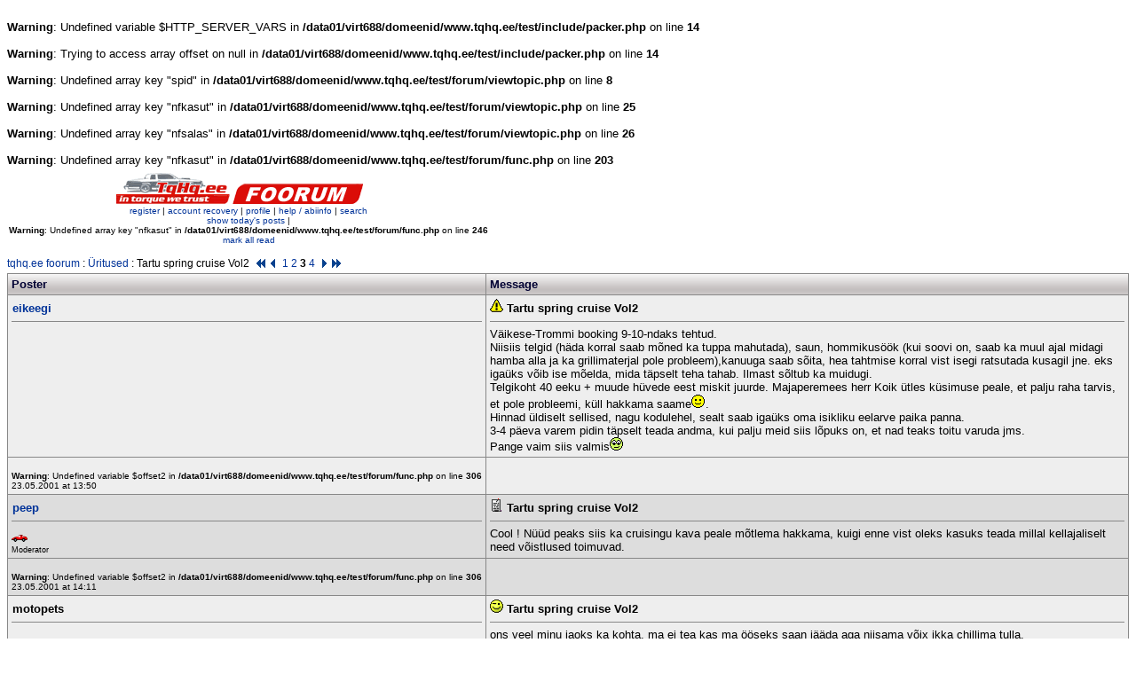

--- FILE ---
content_type: text/html; charset=UTF-8
request_url: http://test.tqhq.ee/forum/viewtopic.php?tid=683&page=3
body_size: 6046
content:
<br />
<b>Warning</b>:  Undefined variable $HTTP_SERVER_VARS in <b>/data01/virt688/domeenid/www.tqhq.ee/test/include/packer.php</b> on line <b>14</b><br />
<br />
<b>Warning</b>:  Trying to access array offset on null in <b>/data01/virt688/domeenid/www.tqhq.ee/test/include/packer.php</b> on line <b>14</b><br />
<br />
<b>Warning</b>:  Undefined array key "spid" in <b>/data01/virt688/domeenid/www.tqhq.ee/test/forum/viewtopic.php</b> on line <b>8</b><br />
<br />
<b>Warning</b>:  Undefined array key "nfkasut" in <b>/data01/virt688/domeenid/www.tqhq.ee/test/forum/viewtopic.php</b> on line <b>25</b><br />
<br />
<b>Warning</b>:  Undefined array key "nfsalas" in <b>/data01/virt688/domeenid/www.tqhq.ee/test/forum/viewtopic.php</b> on line <b>26</b><br />
  <!DOCTYPE HTML PUBLIC "-//W3C//DTD HTML 4.01 Transitional//EN" "http://www.w3.org/TR/html4/loose.dtd">
  <html>
  <head>
  <title>tqhq.ee foorum - Tartu spring cruise Vol2</title>
   <meta http-equiv="Content-Type" content="text/html; charset=utf-8"/>
   <meta name="robots" content="index,follow"/>
<style type="text/css">
<!--
html {font-family: Verdana, Arial, Helvetica, sans-serif;font-size: 1vw}
.sl {background-color: #EEEEEE}
.small {font-size: 10px;}
a:link {text-decoration: none; color: #003399}
a:visited {text-decoration: none; color: #003399}
a:hover {text-decoration: underline}
hr {border: 0;height: 1px; background: #888888;}
.big {font-size: 28px; font-weight: bold; color: #003399}
.med {font-size: 12px; padding:4px 0}
.colhead {font-size: 13px; font-weight: bold; color: #000033; background:url(img/bg.gif);background-size: 100% 100%}
.light {font-size: 13px; background-color: #EEEEEE}
.dark {font-size: 13px; background-color: #DDDDDD}
.light, .dark {overflow: hidden} 
.ContentItem {font-size: 8pt; color: #000000}
.postContent a {text-decoration: underline;}
span.small a {text-decoration: none}
.mode {font-size: 9px}
.center {display: block; margin: 0 auto}
#pimg, #ifr { border: 1px solid #888888; margin: 4px 0 4px 0; padding: 1px}
#pimg {max-width:1024px;height: auto;}
@media all and (max-width: 1024px) { 
	input[type='submit'], input[type='reset'], input[type='file']{
   -webkit-appearance: none;
    height: 36px;
   }
 #pimg {width:99%;}
  
  #mnu {
   text-decoration: none;
   display: inline-block;
   height: 2.4vw;
   width: auto;
   border: 1px solid #ADADAD;
   background-color: #E1E1E1;
   padding: 4px 8px;
   line-height: 2.2vw;
    color: black;
   border-radius: 4px;
   font-size: 1.8vw;
   margin-top: 8px;
  }
	 
}
.lbtn {
background-color: #888888;
color: #FFFFFF;
border: 1px solid #000000;
}

}
-->
</style>
<br />
<b>Warning</b>:  Undefined array key "nfkasut" in <b>/data01/virt688/domeenid/www.tqhq.ee/test/forum/func.php</b> on line <b>203</b><br />

<script async src="https://www.googletagmanager.com/gtag/js?id=UA-112532932-1"></script>
<script>
  window.dataLayer = window.dataLayer || [];
  function gtag(){dataLayer.push(arguments);}
  gtag('js', new Date());
  gtag('config', 'UA-112532932-1');
</script>

<script type="text/javascript"> 

if(performance.navigation.type == 2){
   location.reload(true);
}

 #onload=function(){
 # var e=document.getElementById("refreshed");
  #  if(e.value=="no")e.value="yes";
   # else{e.value="no";location.reload();}
 # }
</script>
</head>
<body bgcolor="#FFFFFF" text="#000000">
<!--body style="background-image: url('img/abcs2018.jpg');background-position: 5% 5%; background-repeat: repeat; opacity: 0.6;filter:alpha(opacity=60);"-->

<input type="hidden" id="refreshed" value="no">
<table width="100%" border="0" cellspacing="0" cellpadding="0">
 <tr> 
    <td> 
<table width="100%" border="0" cellspacing="0" cellpadding="0">
   <tr>
    <td>
     <table width="1" border="0" cellspacing="2" cellpadding="0">
        <tr> 
          <td style="float:right"><a href="../index.php"><img src="img/h1.gif" width="128" height="40" border="0"/></a></td>
          <td><a href="index.php"><img src="img/h2.gif" width="148" height="40" border="0"/></a></td>
        </tr>
        <tr> 
            <td colspan="2" class="small" nowrap="nowrap" align="center"><a id="mnu" href="member.php?action=register">register</a> | <a id="mnu" href="lostpw.php">account recovery </a> | <a id="mnu"                            href="member.php?action=myprofile">profile</a> 
               | <a id="mnu" href="help.php" target="_blank">help / abiinfo</a> | <a id="mnu" href="search.php">search</a><br/>
                <a id="mnu" href="viewtoday.php">show today's posts</a> | <br />
<b>Warning</b>:  Undefined array key "nfkasut" in <b>/data01/virt688/domeenid/www.tqhq.ee/test/forum/func.php</b> on line <b>246</b><br />
 <a id="mnu" href="markread.php">mark all read</a>
		  </td>
        </tr>
      </table> 
    </td>
    <td align="right">&#160;</td>
  </tr>
</table>
    </td>
  </tr>
  <tr>
    <td class="small"><img src="img/shim.gif" height="8"/></td>
  </tr>
</table>
  		
<table width="100%" cellpadding="0" border="0" cellspacing="0">
<tr>	
<td class="med" style="padding:4px 0">
    <span><a href="index.php">tqhq.ee foorum</a> : <a href="viewboard.php?bid=2">Üritused</a> : Tartu spring cruise Vol2&nbsp;&nbsp;<a href="viewtopic.php?tid=683&page=1"><img src="img/firstpage.gif" width="14" height="14" border="0" align="absbottom"></a><a href="viewtopic.php?tid=683&page=2"><img src="img/prevpage.gif" width="14" height="14" border="0" align="absbottom"></a>&nbsp;<a href="viewtopic.php?tid=683&page=1">1</a> <a href="viewtopic.php?tid=683&page=2">2</a> <b>3</b> <a href="viewtopic.php?tid=683&page=4">4</a> <a href='viewtopic.php?tid=683&page=4'><img src='img/nextpage.gif' width=14 height=14 border=0 align='absbottom'></a><a href='viewtopic.php?tid=683&page=4'><img src='img/lastpage.gif' width=14 height=14 border=0 align='absbottom'></a>&nbsp;</span>
   
</td>
</tr>	
<tr>

 <td bgcolor="#888888">
 <table width="100%" border="0" cellspacing="1" cellpadding="4">
  <tr>
       <td width="10%" class="colhead">Poster</td> 
       <td width="90%" class="colhead">Message</td>
 </tr>
  <tr valign="top">
	    <td nowrap="nowrap" class="light">
		 <a name="7311"></a><img height="15" src="img/shim.gif" width="1"/><b><a href=member.php?action=viewprofile&user=47>eikeegi</a></b><hr color="#aaaaaa" width="100%" height="1"/>		</td>
	    <td class="light"><a href='viewtopic.php?tid=683&spid=7311#7311'>		   <img border="0" height="15" width="15" src="img/alert.gif"></a> <b>Tartu spring cruise Vol2</b>
	       <hr color="#aaaaaa" width="100%" height="1">Väikese-Trommi booking 9-10-ndaks tehtud.<br />
Niisiis telgid (häda korral saab mõned ka tuppa mahutada), saun, hommikusöök (kui soovi on, saab ka muul ajal midagi hamba alla ja ka grillimaterjal pole probleem),kanuuga saab sõita, hea tahtmise korral vist isegi ratsutada kusagil jne. eks igaüks võib ise mõelda, mida täpselt teha tahab. Ilmast sõltub ka muidugi. <br />
Telgikoht 40 eeku + muude hüvede eest miskit juurde. Majaperemees herr Koik ütles küsimuse peale, et palju raha tarvis, et pole probleemi, küll hakkama saame<img src="emoticons/smiley.gif" alt=":)" border=0>.<br />
Hinnad üldiselt sellised, nagu kodulehel, sealt saab igaüks oma isikliku eelarve paika panna.<br />
3-4 päeva varem pidin täpselt teada andma, kui palju meid siis lõpuks on, et nad teaks toitu varuda jms.<br />
Pange vaim siis valmis<img src="emoticons/wink.gif" alt=";)" border=0> 		</td>
	</tr>
	<tr>
	  <td class="light" nowrap="nowrap"><span class="small"><br />
<b>Warning</b>:  Undefined variable $offset2 in <b>/data01/virt688/domeenid/www.tqhq.ee/test/forum/func.php</b> on line <b>306</b><br />
23.05.2001 at 13:50</span></td>
      <td align="right" class="light" nowrap="nowrap">  
      	      		 </td>
 	</tr>    
  <tr valign="top">
	    <td nowrap="nowrap" class="dark">
		 <a name="7315"></a><img height="15" src="img/shim.gif" width="1"/><b><a href=member.php?action=viewprofile&user=3>peep</a></b><hr color="#aaaaaa" width="100%" height="1"/><a href='http://kingpool.mailer.ee/tqhq/VLN%202013/s1_1.jpg' target=_blank><img src=img/carpage.gif width=18 heigth=18 border=0></a>&nbsp;<div class="mode">Moderator</div>		</td>
	    <td class="dark"><a href='viewtopic.php?tid=683&spid=7315#7315'>		   <img border="0" height="15" width="15" src="img/post.gif"></a> <b>Tartu spring cruise Vol2</b>
	       <hr color="#aaaaaa" width="100%" height="1">Cool ! Nüüd peaks siis ka cruisingu kava peale mõtlema hakkama, kuigi enne vist oleks kasuks teada millal kellajaliselt need võistlused toimuvad.		</td>
	</tr>
	<tr>
	  <td class="dark" nowrap="nowrap"><span class="small"><br />
<b>Warning</b>:  Undefined variable $offset2 in <b>/data01/virt688/domeenid/www.tqhq.ee/test/forum/func.php</b> on line <b>306</b><br />
23.05.2001 at 14:11</span></td>
      <td align="right" class="dark" nowrap="nowrap">  
      	      		 </td>
 	</tr>    
  <tr valign="top">
	    <td nowrap="nowrap" class="light">
		 <a name="7319"></a><img height="15" src="img/shim.gif" width="1"/><b>motopets</b><hr color="#aaaaaa" width="100%" height="1"/>		</td>
	    <td class="light"><a href='viewtopic.php?tid=683&spid=7319#7319'>		   <img border="0" height="15" width="15" src="img/smile4.gif"></a> <b>Tartu spring cruise Vol2</b>
	       <hr color="#aaaaaa" width="100%" height="1">ons veel minu jaoks ka kohta. ma ei tea kas ma ööseks saan jääda aga niisama võix ikka chillima tulla.		</td>
	</tr>
	<tr>
	  <td class="light" nowrap="nowrap"><span class="small"><br />
<b>Warning</b>:  Undefined variable $offset2 in <b>/data01/virt688/domeenid/www.tqhq.ee/test/forum/func.php</b> on line <b>306</b><br />
23.05.2001 at 19:19</span></td>
      <td align="right" class="light" nowrap="nowrap">  
      	      		 </td>
 	</tr>    
  <tr valign="top">
	    <td nowrap="nowrap" class="dark">
		 <a name="7328"></a><img height="15" src="img/shim.gif" width="1"/><b><a href=member.php?action=viewprofile&user=47>eikeegi</a></b><hr color="#aaaaaa" width="100%" height="1"/>		</td>
	    <td class="dark"><a href='viewtopic.php?tid=683&spid=7328#7328'>		   <img border="0" height="15" width="15" src="img/post.gif"></a> <b>Tartu spring cruise Vol2</b>
	       <hr color="#aaaaaa" width="100%" height="1">Sääl Trommi juures platsi ju nii et tapab.<img src="emoticons/pimp.gif" alt=":hat" border=0> Ma usun, et mahuvad ära kõik, kes kohale jõuavad. Ega neid sadades siis ka ei ole<img src="emoticons/sad.gif" alt=":(" border=0>		</td>
	</tr>
	<tr>
	  <td class="dark" nowrap="nowrap"><span class="small"><br />
<b>Warning</b>:  Undefined variable $offset2 in <b>/data01/virt688/domeenid/www.tqhq.ee/test/forum/func.php</b> on line <b>306</b><br />
24.05.2001 at 08:13</span></td>
      <td align="right" class="dark" nowrap="nowrap">  
      	      		 </td>
 	</tr>    
  <tr valign="top">
	    <td nowrap="nowrap" class="light">
		 <a name="7576"></a><img height="15" src="img/shim.gif" width="1"/><b><a href=member.php?action=viewprofile&user=18>Andres69Stang</a></b><hr color="#aaaaaa" width="100%" height="1"/><a href='http://www.tqhq.ee/dir.php?id=54' target=_blank><img src=img/carpage.gif width=18 heigth=18 border=0></a>&nbsp;		</td>
	    <td class="light"><a href='viewtopic.php?tid=683&spid=7576#7576'>		   <img border="0" height="15" width="15" src="img/post.gif"></a> <b>Tartu spring cruise Vol2</b>
	       <hr color="#aaaaaa" width="100%" height="1">Tulen ka.		</td>
	</tr>
	<tr>
	  <td class="light" nowrap="nowrap"><span class="small"><br />
<b>Warning</b>:  Undefined variable $offset2 in <b>/data01/virt688/domeenid/www.tqhq.ee/test/forum/func.php</b> on line <b>306</b><br />
30.05.2001 at 09:22</span></td>
      <td align="right" class="light" nowrap="nowrap">  
      	      		 </td>
 	</tr>    
  <tr valign="top">
	    <td nowrap="nowrap" class="dark">
		 <a name="7581"></a><img height="15" src="img/shim.gif" width="1"/><b><a href=member.php?action=viewprofile&user=54>417RR</a></b><hr color="#aaaaaa" width="100%" height="1"/>		</td>
	    <td class="dark"><a href='viewtopic.php?tid=683&spid=7581#7581'>		   <img border="0" height="15" width="15" src="img/post.gif"></a> <b>Tartu spring cruise Vol2</b>
	       <hr color="#aaaaaa" width="100%" height="1">Et kas Riisika omamine välistab osavõtu või??		</td>
	</tr>
	<tr>
	  <td class="dark" nowrap="nowrap"><span class="small"><br />
<b>Warning</b>:  Undefined variable $offset2 in <b>/data01/virt688/domeenid/www.tqhq.ee/test/forum/func.php</b> on line <b>306</b><br />
30.05.2001 at 10:10</span></td>
      <td align="right" class="dark" nowrap="nowrap">  
      	      		 </td>
 	</tr>    
  <tr valign="top">
	    <td nowrap="nowrap" class="light">
		 <a name="7588"></a><img height="15" src="img/shim.gif" width="1"/><b><a href=member.php?action=viewprofile&user=10>mrtn</a></b><hr color="#aaaaaa" width="100%" height="1"/>		</td>
	    <td class="light"><a href='viewtopic.php?tid=683&spid=7588#7588'>		   <img border="0" height="15" width="15" src="img/thumbup.gif"></a> <b>Tartu spring cruise Vol2</b>
	       <hr color="#aaaaaa" width="100%" height="1">kreekassesõit jäi järgnevale nädalale, seega ühinen <img src="emoticons/smiley.gif" alt=":)" border=0>		</td>
	</tr>
	<tr>
	  <td class="light" nowrap="nowrap"><span class="small"><br />
<b>Warning</b>:  Undefined variable $offset2 in <b>/data01/virt688/domeenid/www.tqhq.ee/test/forum/func.php</b> on line <b>306</b><br />
30.05.2001 at 13:31</span></td>
      <td align="right" class="light" nowrap="nowrap">  
      	      		 </td>
 	</tr>    
  <tr valign="top">
	    <td nowrap="nowrap" class="dark">
		 <a name="7589"></a><img height="15" src="img/shim.gif" width="1"/><b><a href=member.php?action=viewprofile&user=47>eikeegi</a></b><hr color="#aaaaaa" width="100%" height="1"/>		</td>
	    <td class="dark"><a href='viewtopic.php?tid=683&spid=7589#7589'>		   <img border="0" height="15" width="15" src="img/alert.gif"></a> <b>Tartu spring cruise Vol2</b>
	       <hr color="#aaaaaa" width="100%" height="1">Kas kellelgi on ilmataadiga lähemaid suhteid? Peaks teist pisut hirmutama või meelitama või mis iganes.<img src="emoticons/smiley.gif" alt=":)" border=0> <br />
Poolteist nädalit küll aega veel aga ilm võiks siiski pisut ilusamaks minna. Telgiga natuke paha, kui vihma ja muid olluseid sajab ja külm on.<br />
Kas kellelgi mingeid aja sisustamise mõtteid ka on või tuleb vabakava<img src="emoticons/confused.gif" alt="???" border=0>		</td>
	</tr>
	<tr>
	  <td class="dark" nowrap="nowrap"><span class="small"><br />
<b>Warning</b>:  Undefined variable $offset2 in <b>/data01/virt688/domeenid/www.tqhq.ee/test/forum/func.php</b> on line <b>306</b><br />
30.05.2001 at 14:22</span></td>
      <td align="right" class="dark" nowrap="nowrap">  
      	      		 </td>
 	</tr>    
  <tr valign="top">
	    <td nowrap="nowrap" class="light">
		 <a name="7590"></a><img height="15" src="img/shim.gif" width="1"/><b><a href=member.php?action=viewprofile&user=2>LaSa</a></b><hr color="#aaaaaa" width="100%" height="1"/><a href='http://tqhq.ee/corvette/' target=_blank><img src=img/homepage.gif width=18 heigth=18 border=0></a>&nbsp;<a href=http://wwp.icq.com/101247352#pager target=_blank><img src='img/icq.gif' width=18 heigth=18 border='0'></a><div class="mode">Moderator</div>		</td>
	    <td class="light"><a href='viewtopic.php?tid=683&spid=7590#7590'>		   <img border="0" height="15" width="15" src="img/post.gif"></a> <b>Tartu spring cruise Vol2</b>
	       <hr color="#aaaaaa" width="100%" height="1">päeval <img src="emoticons/burnout.gif" alt=":burnout" border=0> <img src="emoticons/beer.gif" alt=":beer" border=0> <img src="emoticons/burnout.gif" alt=":burnout" border=0> <img src="emoticons/beer.gif" alt=":beer" border=0> <br />
hommikul &(<br />
päeval <img src="emoticons/burnout.gif" alt=":burnout" border=0> <img src="emoticons/beer.gif" alt=":beer" border=0> <img src="emoticons/burnout.gif" alt=":burnout" border=0> <img src="emoticons/beer.gif" alt=":beer" border=0> <br />
etc etc etc<br />
		</td>
	</tr>
	<tr>
	  <td class="light" nowrap="nowrap"><span class="small"><br />
<b>Warning</b>:  Undefined variable $offset2 in <b>/data01/virt688/domeenid/www.tqhq.ee/test/forum/func.php</b> on line <b>306</b><br />
30.05.2001 at 14:29</span></td>
      <td align="right" class="light" nowrap="nowrap">  
      	      		 </td>
 	</tr>    
  <tr valign="top">
	    <td nowrap="nowrap" class="dark">
		 <a name="7591"></a><img height="15" src="img/shim.gif" width="1"/><b><a href=member.php?action=viewprofile&user=8>max</a></b><hr color="#aaaaaa" width="100%" height="1"/>		</td>
	    <td class="dark"><a href='viewtopic.php?tid=683&spid=7591#7591'>		   <img border="0" height="15" width="15" src="img/alert.gif"></a> <b>Tartu spring cruise Vol2</b>
	       <hr color="#aaaaaa" width="100%" height="1"><blockquote><font size=1>quote:</font><hr><b>eikeegi wrote</b>:<br />
Kas kellelgi mingeid aja sisustamise mõtteid ka on või tuleb vabakava<img src="emoticons/confused.gif" alt="???" border=0><hr></blockquote><img src="emoticons/evil.gif" alt=":evil" border=0><img src="emoticons/evil.gif" alt=":evil" border=0>... Kas on kunagi sellega probleeme olnud, et palju mehepoegasid üheskoos ja ei leia tegevust? <img src="emoticons/smiley.gif" alt=":)" border=0><br />
<br />
		</td>
	</tr>
	<tr>
	  <td class="dark" nowrap="nowrap"><span class="small"><br />
<b>Warning</b>:  Undefined variable $offset2 in <b>/data01/virt688/domeenid/www.tqhq.ee/test/forum/func.php</b> on line <b>306</b><br />
30.05.2001 at 14:29</span></td>
      <td align="right" class="dark" nowrap="nowrap">  
      	      		 </td>
 	</tr>    
  <tr valign="top">
	    <td nowrap="nowrap" class="light">
		 <a name="7593"></a><img height="15" src="img/shim.gif" width="1"/><b><a href=member.php?action=viewprofile&user=5>wax</a></b><hr color="#aaaaaa" width="100%" height="1"/><a href='http://www.facebook.com/WaxGarage/' target=_blank><img src=img/homepage.gif width=18 heigth=18 border=0></a>&nbsp;		</td>
	    <td class="light"><a href='viewtopic.php?tid=683&spid=7593#7593'>		   <img border="0" height="15" width="15" src="img/idea.gif"></a> <b>Tartu spring cruise Vol2</b>
	       <hr color="#aaaaaa" width="100%" height="1"><img src="emoticons/uhoh.gif" alt=":uhoh" border=0> tehakse käpad õl(l)iseks?<br />
<br />
wax tabast end mõttelt, et fordi taurus on rohkem usakas kui capri <img src="emoticons/uhoh.gif" alt=":uhoh" border=0>		</td>
	</tr>
	<tr>
	  <td class="light" nowrap="nowrap"><span class="small"><br />
<b>Warning</b>:  Undefined variable $offset2 in <b>/data01/virt688/domeenid/www.tqhq.ee/test/forum/func.php</b> on line <b>306</b><br />
30.05.2001 at 14:32</span></td>
      <td align="right" class="light" nowrap="nowrap">  
      	      		 </td>
 	</tr>    
  <tr valign="top">
	    <td nowrap="nowrap" class="dark">
		 <a name="7594"></a><img height="15" src="img/shim.gif" width="1"/><b><a href=member.php?action=viewprofile&user=47>eikeegi</a></b><hr color="#aaaaaa" width="100%" height="1"/>		</td>
	    <td class="dark"><a href='viewtopic.php?tid=683&spid=7594#7594'>		   <img border="0" height="15" width="15" src="img/post.gif"></a> <b>Tartu spring cruise Vol2</b>
	       <hr color="#aaaaaa" width="100%" height="1">Hää küll - hää küll<br />
Ma lihtsalt 2 nädalat juba õllevaba ja pisut segaduses :uhuo<br />
<img src="emoticons/biggrin.gif" alt=":D" border=0>		</td>
	</tr>
	<tr>
	  <td class="dark" nowrap="nowrap"><span class="small"><br />
<b>Warning</b>:  Undefined variable $offset2 in <b>/data01/virt688/domeenid/www.tqhq.ee/test/forum/func.php</b> on line <b>306</b><br />
30.05.2001 at 14:32</span></td>
      <td align="right" class="dark" nowrap="nowrap">  
      	      		 </td>
 	</tr>    
  <tr valign="top">
	    <td nowrap="nowrap" class="light">
		 <a name="7598"></a><img height="15" src="img/shim.gif" width="1"/><b><a href=member.php?action=viewprofile&user=10>mrtn</a></b><hr color="#aaaaaa" width="100%" height="1"/>		</td>
	    <td class="light"><a href='viewtopic.php?tid=683&spid=7598#7598'>		   <img border="0" height="15" width="15" src="img/idea.gif"></a> <b>Tartu spring cruise Vol2</b>
	       <hr color="#aaaaaa" width="100%" height="1"><blockquote><font size=1>quote:</font><hr><b>wax wrote</b>:<br />
<img src="emoticons/uhoh.gif" alt=":uhoh" border=0> tehakse käpad õl(l)iseks?<br />
<br />
wax tabast end mõttelt, et fordi taurus on rohkem usakas kui capri <img src="emoticons/uhoh.gif" alt=":uhoh" border=0><hr></blockquote><br />
Merc Capri on küll veitsa rohkem...		</td>
	</tr>
	<tr>
	  <td class="light" nowrap="nowrap"><span class="small"><br />
<b>Warning</b>:  Undefined variable $offset2 in <b>/data01/virt688/domeenid/www.tqhq.ee/test/forum/func.php</b> on line <b>306</b><br />
30.05.2001 at 14:39</span></td>
      <td align="right" class="light" nowrap="nowrap">  
      	      		 </td>
 	</tr>    
  <tr valign="top">
	    <td nowrap="nowrap" class="dark">
		 <a name="7601"></a><img height="15" src="img/shim.gif" width="1"/><b><a href=member.php?action=viewprofile&user=45>Riho</a></b><hr color="#aaaaaa" width="100%" height="1"/>		</td>
	    <td class="dark"><a href='viewtopic.php?tid=683&spid=7601#7601'>		   <img border="0" height="15" width="15" src="img/post.gif"></a> <b>Tartu spring cruise Vol2</b>
	       <hr color="#aaaaaa" width="100%" height="1">Olen käsi, võin abistada ka turvamisel (me Newtoniga kogemustega vennad). Küsimus siis, et kas minek toimub organiseeritult või vabas vormis? Mineku-tuleku suhtes teeks kellegagi koostööd?<br />
ST: kas hüpaks ise kellelegi otsa peale või võtaks enda liikurisse palju rahvast.<br />
<br />
[Edited by Riho on 30.05.2001 at 14:32 GMT]		</td>
	</tr>
	<tr>
	  <td class="dark" nowrap="nowrap"><span class="small"><br />
<b>Warning</b>:  Undefined variable $offset2 in <b>/data01/virt688/domeenid/www.tqhq.ee/test/forum/func.php</b> on line <b>306</b><br />
30.05.2001 at 16:26</span></td>
      <td align="right" class="dark" nowrap="nowrap">  
      	      		 </td>
 	</tr>    
  <tr valign="top">
	    <td nowrap="nowrap" class="light">
		 <a name="7606"></a><img height="15" src="img/shim.gif" width="1"/><b><a href=member.php?action=viewprofile&user=2>LaSa</a></b><hr color="#aaaaaa" width="100%" height="1"/><a href='http://tqhq.ee/corvette/' target=_blank><img src=img/homepage.gif width=18 heigth=18 border=0></a>&nbsp;<a href=http://wwp.icq.com/101247352#pager target=_blank><img src='img/icq.gif' width=18 heigth=18 border='0'></a><div class="mode">Moderator</div>		</td>
	    <td class="light"><a href='viewtopic.php?tid=683&spid=7606#7606'>		   <img border="0" height="15" width="15" src="img/post.gif"></a> <b>Tartu spring cruise Vol2</b>
	       <hr color="#aaaaaa" width="100%" height="1">yeah, ma (võibolla isegi +1) tuleks ilmselt kelegile pärapeale meeleldi.. ku kavz sõitma ei hakka <img src="emoticons/wink.gif" alt=";)" border=0>		</td>
	</tr>
	<tr>
	  <td class="light" nowrap="nowrap"><span class="small"><br />
<b>Warning</b>:  Undefined variable $offset2 in <b>/data01/virt688/domeenid/www.tqhq.ee/test/forum/func.php</b> on line <b>306</b><br />
30.05.2001 at 17:30</span></td>
      <td align="right" class="light" nowrap="nowrap">  
      	      		 </td>
 	</tr>    
  <tr valign="top">
	    <td nowrap="nowrap" class="dark">
		 <a name="7607"></a><img height="15" src="img/shim.gif" width="1"/><b><a href=member.php?action=viewprofile&user=3>peep</a></b><hr color="#aaaaaa" width="100%" height="1"/><a href='http://kingpool.mailer.ee/tqhq/VLN%202013/s1_1.jpg' target=_blank><img src=img/carpage.gif width=18 heigth=18 border=0></a>&nbsp;<div class="mode">Moderator</div>		</td>
	    <td class="dark"><a href='viewtopic.php?tid=683&spid=7607#7607'>		   <img border="0" height="15" width="15" src="img/post.gif"></a> <b>Tartu spring cruise Vol2</b>
	       <hr color="#aaaaaa" width="100%" height="1">Siit minek vast ikka koos võiks toimuda, seltsis segasem. Momendil vist pole veel teada, mis kell võistlus algab.		</td>
	</tr>
	<tr>
	  <td class="dark" nowrap="nowrap"><span class="small"><br />
<b>Warning</b>:  Undefined variable $offset2 in <b>/data01/virt688/domeenid/www.tqhq.ee/test/forum/func.php</b> on line <b>306</b><br />
30.05.2001 at 17:31</span></td>
      <td align="right" class="dark" nowrap="nowrap">  
      	      		 </td>
 	</tr>    
  <tr valign="top">
	    <td nowrap="nowrap" class="light">
		 <a name="7609"></a><img height="15" src="img/shim.gif" width="1"/><b><a href=member.php?action=viewprofile&user=45>Riho</a></b><hr color="#aaaaaa" width="100%" height="1"/>		</td>
	    <td class="light"><a href='viewtopic.php?tid=683&spid=7609#7609'>		   <img border="0" height="15" width="15" src="img/post.gif"></a> <b>Tartu spring cruise Vol2</b>
	       <hr color="#aaaaaa" width="100%" height="1">Kavz-iga oleks eriti trendikas kohale lennata, ikkagi V8, tagavedu - lühidalt peaaegu F-body.<br />
		</td>
	</tr>
	<tr>
	  <td class="light" nowrap="nowrap"><span class="small"><br />
<b>Warning</b>:  Undefined variable $offset2 in <b>/data01/virt688/domeenid/www.tqhq.ee/test/forum/func.php</b> on line <b>306</b><br />
30.05.2001 at 17:54</span></td>
      <td align="right" class="light" nowrap="nowrap">  
      	      		 </td>
 	</tr>    
  <tr valign="top">
	    <td nowrap="nowrap" class="dark">
		 <a name="7618"></a><img height="15" src="img/shim.gif" width="1"/><b><a href=member.php?action=viewprofile&user=2>LaSa</a></b><hr color="#aaaaaa" width="100%" height="1"/><a href='http://tqhq.ee/corvette/' target=_blank><img src=img/homepage.gif width=18 heigth=18 border=0></a>&nbsp;<a href=http://wwp.icq.com/101247352#pager target=_blank><img src='img/icq.gif' width=18 heigth=18 border='0'></a><div class="mode">Moderator</div>		</td>
	    <td class="dark"><a href='viewtopic.php?tid=683&spid=7618#7618'>		   <img border="0" height="15" width="15" src="img/post.gif"></a> <b>Tartu spring cruise Vol2</b>
	       <hr color="#aaaaaa" width="100%" height="1">nojah, tagaketsi(d) peaks asendama miski sobivas mõõdus M/T-ga, siis juba nagu päris!<br />
<br />
üks _väike_ vahe veel.. et rahvast mahub si*aks sisse sinna <img src="emoticons/wink.gif" alt=";)" border=0>		</td>
	</tr>
	<tr>
	  <td class="dark" nowrap="nowrap"><span class="small"><br />
<b>Warning</b>:  Undefined variable $offset2 in <b>/data01/virt688/domeenid/www.tqhq.ee/test/forum/func.php</b> on line <b>306</b><br />
30.05.2001 at 19:39</span></td>
      <td align="right" class="dark" nowrap="nowrap">  
      	      		 </td>
 	</tr>    
  <tr valign="top">
	    <td nowrap="nowrap" class="light">
		 <a name="7666"></a><img height="15" src="img/shim.gif" width="1"/><b><a href=member.php?action=viewprofile&user=3>peep</a></b><hr color="#aaaaaa" width="100%" height="1"/><a href='http://kingpool.mailer.ee/tqhq/VLN%202013/s1_1.jpg' target=_blank><img src=img/carpage.gif width=18 heigth=18 border=0></a>&nbsp;<div class="mode">Moderator</div>		</td>
	    <td class="light"><a href='viewtopic.php?tid=683&spid=7666#7666'>		   <img border="0" height="15" width="15" src="img/post.gif"></a> <b>Tartu spring cruise Vol2</b>
	       <hr color="#aaaaaa" width="100%" height="1">On laekunud Lauri poolt ettepanek hakata sõitma juba reede õhtul, sinna jõudes on võimalik telkida Pärtelpoja maja juures, käia saunas ja muidu elust mõnu tunda.<br />
<br />
Mida arvate ?		</td>
	</tr>
	<tr>
	  <td class="light" nowrap="nowrap"><span class="small"><br />
<b>Warning</b>:  Undefined variable $offset2 in <b>/data01/virt688/domeenid/www.tqhq.ee/test/forum/func.php</b> on line <b>306</b><br />
31.05.2001 at 17:12</span></td>
      <td align="right" class="light" nowrap="nowrap">  
      	      		 </td>
 	</tr>    
  <tr valign="top">
	    <td nowrap="nowrap" class="dark">
		 <a name="7672"></a><img height="15" src="img/shim.gif" width="1"/><b><a href=member.php?action=viewprofile&user=2>LaSa</a></b><hr color="#aaaaaa" width="100%" height="1"/><a href='http://tqhq.ee/corvette/' target=_blank><img src=img/homepage.gif width=18 heigth=18 border=0></a>&nbsp;<a href=http://wwp.icq.com/101247352#pager target=_blank><img src='img/icq.gif' width=18 heigth=18 border='0'></a><div class="mode">Moderator</div>		</td>
	    <td class="dark"><a href='viewtopic.php?tid=683&spid=7672#7672'>		   <img border="0" height="15" width="15" src="img/post.gif"></a> <b>Tartu spring cruise Vol2</b>
	       <hr color="#aaaaaa" width="100%" height="1">toetan kahe käe & kolme jalaga!		</td>
	</tr>
	<tr>
	  <td class="dark" nowrap="nowrap"><span class="small"><br />
<b>Warning</b>:  Undefined variable $offset2 in <b>/data01/virt688/domeenid/www.tqhq.ee/test/forum/func.php</b> on line <b>306</b><br />
31.05.2001 at 18:57</span></td>
      <td align="right" class="dark" nowrap="nowrap">  
      	      		 </td>
 	</tr>    
  <tr valign="top">
	    <td nowrap="nowrap" class="light">
		 <a name="7674"></a><img height="15" src="img/shim.gif" width="1"/><b><a href=member.php?action=viewprofile&user=10>mrtn</a></b><hr color="#aaaaaa" width="100%" height="1"/>		</td>
	    <td class="light"><a href='viewtopic.php?tid=683&spid=7674#7674'>		   <img border="0" height="15" width="15" src="img/smile.gif"></a> <b>Tartu spring cruise Vol2</b>
	       <hr color="#aaaaaa" width="100%" height="1">hull värk! kutil juba praegu kahe silla vedu sees? <img src="emoticons/smiley.gif" alt=":)" border=0>		</td>
	</tr>
	<tr>
	  <td class="light" nowrap="nowrap"><span class="small"><br />
<b>Warning</b>:  Undefined variable $offset2 in <b>/data01/virt688/domeenid/www.tqhq.ee/test/forum/func.php</b> on line <b>306</b><br />
31.05.2001 at 19:03</span></td>
      <td align="right" class="light" nowrap="nowrap">  
      	      		 </td>
 	</tr>    
  <tr valign="top">
	    <td nowrap="nowrap" class="dark">
		 <a name="7676"></a><img height="15" src="img/shim.gif" width="1"/><b><a href=member.php?action=viewprofile&user=2>LaSa</a></b><hr color="#aaaaaa" width="100%" height="1"/><a href='http://tqhq.ee/corvette/' target=_blank><img src=img/homepage.gif width=18 heigth=18 border=0></a>&nbsp;<a href=http://wwp.icq.com/101247352#pager target=_blank><img src='img/icq.gif' width=18 heigth=18 border='0'></a><div class="mode">Moderator</div>		</td>
	    <td class="dark"><a href='viewtopic.php?tid=683&spid=7676#7676'>		   <img border="0" height="15" width="15" src="img/smile.gif"></a> <b>Tartu spring cruise Vol2</b>
	       <hr color="#aaaaaa" width="100%" height="1">sünnipävavärk.		</td>
	</tr>
	<tr>
	  <td class="dark" nowrap="nowrap"><span class="small"><br />
<b>Warning</b>:  Undefined variable $offset2 in <b>/data01/virt688/domeenid/www.tqhq.ee/test/forum/func.php</b> on line <b>306</b><br />
31.05.2001 at 19:57</span></td>
      <td align="right" class="dark" nowrap="nowrap">  
      	      		 </td>
 	</tr>    
  <tr valign="top">
	    <td nowrap="nowrap" class="light">
		 <a name="7677"></a><img height="15" src="img/shim.gif" width="1"/><b><a href=member.php?action=viewprofile&user=4>partel</a></b><hr color="#aaaaaa" width="100%" height="1"/><a href='http://tqhq.ee/' target=_blank><img src=img/homepage.gif width=18 heigth=18 border=0></a>&nbsp;<a href='http://tqhq.ee/camaro79' target=_blank><img src=img/carpage.gif width=18 heigth=18 border=0></a>&nbsp;		</td>
	    <td class="light"><a href='viewtopic.php?tid=683&spid=7677#7677'>		   <img border="0" height="15" width="15" src="img/smile.gif"></a> <b>Tartu spring cruise Vol2</b>
	       <hr color="#aaaaaa" width="100%" height="1"><blockquote><font size=1>quote:</font><hr><b>LaSa wrote</b>:<br />
sünnipävavärk.<hr></blockquote>Julgen siis päris paljude nimel õnne soovida!		</td>
	</tr>
	<tr>
	  <td class="light" nowrap="nowrap"><span class="small"><br />
<b>Warning</b>:  Undefined variable $offset2 in <b>/data01/virt688/domeenid/www.tqhq.ee/test/forum/func.php</b> on line <b>306</b><br />
31.05.2001 at 21:37</span></td>
      <td align="right" class="light" nowrap="nowrap">  
      	      		 </td>
 	</tr>    
  <tr valign="top">
	    <td nowrap="nowrap" class="dark">
		 <a name="7679"></a><img height="15" src="img/shim.gif" width="1"/><b><a href=member.php?action=viewprofile&user=2>LaSa</a></b><hr color="#aaaaaa" width="100%" height="1"/><a href='http://tqhq.ee/corvette/' target=_blank><img src=img/homepage.gif width=18 heigth=18 border=0></a>&nbsp;<a href=http://wwp.icq.com/101247352#pager target=_blank><img src='img/icq.gif' width=18 heigth=18 border='0'></a><div class="mode">Moderator</div>		</td>
	    <td class="dark"><a href='viewtopic.php?tid=683&spid=7679#7679'>		   <img border="0" height="15" width="15" src="img/post.gif"></a> <b>Tartu spring cruise Vol2</b>
	       <hr color="#aaaaaa" width="100%" height="1">tänud Sulle<img src="emoticons/smiley.gif" alt=":)" border=0><br />
ega se pidev sünnipävaläbustamine vist liiga hea pole tõesti.. aga noh, kes tunneb soovi, siis laas@tqhq.ee on avatud õnnesoovideks <img src="emoticons/smiley.gif" alt=":)" border=0><br />
<br />
sry 4 offtopic...		</td>
	</tr>
	<tr>
	  <td class="dark" nowrap="nowrap"><span class="small"><br />
<b>Warning</b>:  Undefined variable $offset2 in <b>/data01/virt688/domeenid/www.tqhq.ee/test/forum/func.php</b> on line <b>306</b><br />
31.05.2001 at 22:15</span></td>
      <td align="right" class="dark" nowrap="nowrap">  
      	      		 </td>
 	</tr>    
  <tr valign="top">
	    <td nowrap="nowrap" class="light">
		 <a name="7731"></a><img height="15" src="img/shim.gif" width="1"/><b><a href=member.php?action=viewprofile&user=45>Riho</a></b><hr color="#aaaaaa" width="100%" height="1"/>		</td>
	    <td class="light"><a href='viewtopic.php?tid=683&spid=7731#7731'>		   <img border="0" height="15" width="15" src="img/smile4.gif"></a> <b>Tartu spring cruise Vol2</b>
	       <hr color="#aaaaaa" width="100%" height="1">Hilinenud õnnesoovid sulle Lasa. <br />
Kas ma saan su jutust õigesti aru, et KAVZ on lennukorras? Saab juba ka hääletada selle peale?<br />
Reedene ärasõit igati lahe oleks.		</td>
	</tr>
	<tr>
	  <td class="light" nowrap="nowrap"><span class="small"><br />
<b>Warning</b>:  Undefined variable $offset2 in <b>/data01/virt688/domeenid/www.tqhq.ee/test/forum/func.php</b> on line <b>306</b><br />
02.06.2001 at 19:06</span></td>
      <td align="right" class="light" nowrap="nowrap">  
      	      		 </td>
 	</tr>    
</table>
</td>
</tr>
<tr>	
<td class="med" style="padding:4px 0">
    <span><a href="index.php">tqhq.ee foorum</a> : <a href="viewboard.php?bid=2">Üritused</a> : Tartu spring cruise Vol2&nbsp;&nbsp;<a href="viewtopic.php?tid=683&page=1"><img src="img/firstpage.gif" width="14" height="14" border="0" align="absbottom"></a><a href="viewtopic.php?tid=683&page=2"><img src="img/prevpage.gif" width="14" height="14" border="0" align="absbottom"></a>&nbsp;<a href="viewtopic.php?tid=683&page=1">1</a> <a href="viewtopic.php?tid=683&page=2">2</a> <b>3</b> <a href="viewtopic.php?tid=683&page=4">4</a> <a href='viewtopic.php?tid=683&page=4'><img src='img/nextpage.gif' width=14 height=14 border=0 align='absbottom'></a><a href='viewtopic.php?tid=683&page=4'><img src='img/lastpage.gif' width=14 height=14 border=0 align='absbottom'></a>&nbsp;</span>
   
</td>
</tr>	
<tr>
 <tr><td>
 <table width="100%" cellpadding=0 cellspacing=0 border=0>
 <tr>
<td align="right" class="small"><form action="login.php" method="POST">
<b>Log in:</b>
Username: <input type="text" name="username" size="10" maxlength="25"/> 
Password: <input type="password" name="password" size="10" maxlength="15"/>
<input type="hidden" name="Action" value="Login"/>
<input type="hidden" name="action" value="login"/>
<input class="lbtn" type="submit" name="Submit" value="Login"/>
<br/><a href="lostpw.php"><b>Account recovery </b><a>
 </form></td>
  </tr>
 </table>
</td></tr>
<tr><td>
<table width="100%" cellpadding="0" cellspacing="0" border="0">
<tr>
<td align="right" class="small" valign="top">
</td>
</tr>
</table></td></tr>
        <tr>
          <td>&nbsp;</td>
        </tr>
        <tr align="center"> 
          <td class="ContentItem">&copy; tqhq.ee 2000 - 2026.</td>
        </tr>
        <tr> 
          <td>&nbsp;</td>
        </tr></table>
</body>
</html>
